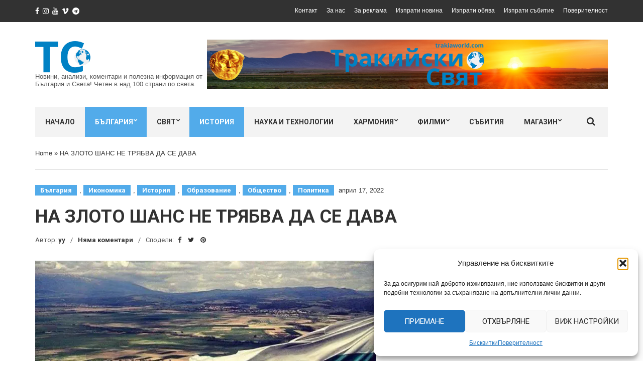

--- FILE ---
content_type: text/css
request_url: https://trakiaworld.com/wp-content/themes/noozbeat/css/base.css?ver=1.3.1.1589593226
body_size: 2784
content:
/*! normalize.css v3.0.1 | MIT License | git.io/normalize */
html {
  font-family: sans-serif;
  /* 1 */
  -ms-text-size-adjust: 100%;
  /* 2 */
  -webkit-text-size-adjust: 100%;
  /* 2 */
}

body {
  margin: 0;
}

article,
aside,
details,
figcaption,
figure,
footer,
header,
main,
nav,
section,
summary {
  display: block;
}

audio,
canvas,
progress,
video {
  display: inline-block;
  /* 1 */
  vertical-align: baseline;
  /* 2 */
}

audio:not([controls]) {
  display: none;
  height: 0;
}

[hidden],
template {
  display: none;
}

a {
  background: transparent;
}

a:active,
a:hover {
  outline: 0;
}

abbr[title] {
  border-bottom: 1px dotted;
}

b,
strong {
  font-weight: bold;
}

dfn {
  font-style: italic;
}

h1 {
  font-size: 2em;
  margin: 0.67em 0;
}

small {
  font-size: 80%;
}

sub,
sup {
  font-size: 75%;
  line-height: 0;
  position: relative;
  vertical-align: baseline;
}

sup {
  top: -0.5em;
}

sub {
  bottom: -0.25em;
}

img {
  border: 0;
}

svg:not(:root) {
  overflow: hidden;
}

figure {
  margin: 1em 40px;
}

hr {
  -moz-box-sizing: content-box;
  box-sizing: content-box;
  height: 0;
}

pre {
  overflow: auto;
}

code,
kbd,
pre,
samp {
  font-family: monospace, monospace;
  font-size: 1em;
}

button,
input,
optgroup,
select,
textarea {
  color: inherit;
  /* 1 */
  font: inherit;
  /* 2 */
  margin: 0;
  /* 3 */
}

button {
  overflow: visible;
}

button,
select {
  text-transform: none;
}

button,
html input[type="button"],
input[type="reset"],
input[type="submit"] {
  -webkit-appearance: button;
  /* 2 */
  cursor: pointer;
  /* 3 */
}

button[disabled],
html input[disabled] {
  cursor: default;
}

button::-moz-focus-inner,
input::-moz-focus-inner {
  border: 0;
  padding: 0;
}

input {
  line-height: normal;
}

input[type="checkbox"],
input[type="radio"] {
  box-sizing: border-box;
  /* 1 */
  padding: 0;
  /* 2 */
}

input[type="number"]::-webkit-inner-spin-button,
input[type="number"]::-webkit-outer-spin-button {
  height: auto;
}

input[type="search"] {
  -webkit-appearance: textfield;
  /* 1 */
  -moz-box-sizing: content-box;
  -webkit-box-sizing: content-box;
  /* 2 */
  box-sizing: content-box;
}

input[type="search"]::-webkit-search-cancel-button,
input[type="search"]::-webkit-search-decoration {
  -webkit-appearance: none;
}

fieldset {
  border: 1px solid #c0c0c0;
  margin: 0 2px;
  padding: 0.35em 0.625em 0.75em;
}

legend {
  border: 0;
  /* 1 */
  padding: 0;
  /* 2 */
}

textarea {
  overflow: auto;
}

optgroup {
  font-weight: bold;
}

table {
  border-collapse: collapse;
  border-spacing: 0;
}

td,
th {
  padding: 0;
}

/*!
 * Grid, based on Bootstrap v3.2.0 (http://getbootstrap.com)
*/
* {
  -webkit-box-sizing: border-box;
  -moz-box-sizing: border-box;
  box-sizing: border-box;
}

*:before,
*:after {
  -webkit-box-sizing: border-box;
  -moz-box-sizing: border-box;
  box-sizing: border-box;
}

.container {
  margin-right: auto;
  margin-left: auto;
  padding-left: 15px;
  padding-right: 15px;
}

@media (min-width: 768px) {
  .container {
    width: 750px;
  }
}
@media (min-width: 992px) {
  .container {
    width: 970px;
  }
}
@media (min-width: 1200px) {
  .container {
    width: 1170px;
  }
}
.container-fluid {
  margin-right: auto;
  margin-left: auto;
  padding-left: 15px;
  padding-right: 15px;
}

.row {
  margin-left: -15px;
  margin-right: -15px;
}

.col-xs-1, .col-sm-1, .col-md-1, .col-lg-1, .col-xs-2, .col-sm-2, .col-md-2, .col-lg-2, .col-xs-3, .col-sm-3, .col-md-3, .col-lg-3, .col-xs-4, .col-sm-4, .col-md-4, .col-lg-4, .col-xs-5, .col-sm-5, .col-md-5, .col-lg-5, .col-xs-6, .col-sm-6, .col-md-6, .col-lg-6, .col-xs-7, .col-sm-7, .col-md-7, .col-lg-7, .col-xs-8, .col-sm-8, .col-md-8, .col-lg-8, .col-xs-9, .col-sm-9, .col-md-9, .col-lg-9, .col-xs-10, .col-sm-10, .col-md-10, .col-lg-10, .col-xs-11, .col-sm-11, .col-md-11, .col-lg-11, .col-xs-12, .col-sm-12, .col-md-12, .col-lg-12 {
  position: relative;
  min-height: 1px;
  padding-left: 15px;
  padding-right: 15px;
}

.col-xs-1, .col-xs-2, .col-xs-3, .col-xs-4, .col-xs-5, .col-xs-6, .col-xs-7, .col-xs-8, .col-xs-9, .col-xs-10, .col-xs-11, .col-xs-12 {
  float: left;
}

.col-xs-12 {
  width: 100%;
}

.col-xs-11 {
  width: 91.66666667%;
}

.col-xs-10 {
  width: 83.33333333%;
}

.col-xs-9 {
  width: 75%;
}

.col-xs-8 {
  width: 66.66666667%;
}

.col-xs-7 {
  width: 58.33333333%;
}

.col-xs-6 {
  width: 50%;
}

.col-xs-5 {
  width: 41.66666667%;
}

.col-xs-4 {
  width: 33.33333333%;
}

.col-xs-3 {
  width: 25%;
}

.col-xs-2 {
  width: 16.66666667%;
}

.col-xs-1 {
  width: 8.33333333%;
}

.col-xs-pull-12 {
  right: 100%;
}

.col-xs-pull-11 {
  right: 91.66666667%;
}

.col-xs-pull-10 {
  right: 83.33333333%;
}

.col-xs-pull-9 {
  right: 75%;
}

.col-xs-pull-8 {
  right: 66.66666667%;
}

.col-xs-pull-7 {
  right: 58.33333333%;
}

.col-xs-pull-6 {
  right: 50%;
}

.col-xs-pull-5 {
  right: 41.66666667%;
}

.col-xs-pull-4 {
  right: 33.33333333%;
}

.col-xs-pull-3 {
  right: 25%;
}

.col-xs-pull-2 {
  right: 16.66666667%;
}

.col-xs-pull-1 {
  right: 8.33333333%;
}

.col-xs-pull-0 {
  right: auto;
}

.col-xs-push-12 {
  left: 100%;
}

.col-xs-push-11 {
  left: 91.66666667%;
}

.col-xs-push-10 {
  left: 83.33333333%;
}

.col-xs-push-9 {
  left: 75%;
}

.col-xs-push-8 {
  left: 66.66666667%;
}

.col-xs-push-7 {
  left: 58.33333333%;
}

.col-xs-push-6 {
  left: 50%;
}

.col-xs-push-5 {
  left: 41.66666667%;
}

.col-xs-push-4 {
  left: 33.33333333%;
}

.col-xs-push-3 {
  left: 25%;
}

.col-xs-push-2 {
  left: 16.66666667%;
}

.col-xs-push-1 {
  left: 8.33333333%;
}

.col-xs-push-0 {
  left: auto;
}

.col-xs-offset-12 {
  margin-left: 100%;
}

.col-xs-offset-11 {
  margin-left: 91.66666667%;
}

.col-xs-offset-10 {
  margin-left: 83.33333333%;
}

.col-xs-offset-9 {
  margin-left: 75%;
}

.col-xs-offset-8 {
  margin-left: 66.66666667%;
}

.col-xs-offset-7 {
  margin-left: 58.33333333%;
}

.col-xs-offset-6 {
  margin-left: 50%;
}

.col-xs-offset-5 {
  margin-left: 41.66666667%;
}

.col-xs-offset-4 {
  margin-left: 33.33333333%;
}

.col-xs-offset-3 {
  margin-left: 25%;
}

.col-xs-offset-2 {
  margin-left: 16.66666667%;
}

.col-xs-offset-1 {
  margin-left: 8.33333333%;
}

.col-xs-offset-0 {
  margin-left: 0%;
}

@media (min-width: 768px) {
  .col-sm-1, .col-sm-2, .col-sm-3, .col-sm-4, .col-sm-5, .col-sm-6, .col-sm-7, .col-sm-8, .col-sm-9, .col-sm-10, .col-sm-11, .col-sm-12 {
    float: left;
  }

  .col-sm-12 {
    width: 100%;
  }

  .col-sm-11 {
    width: 91.66666667%;
  }

  .col-sm-10 {
    width: 83.33333333%;
  }

  .col-sm-9 {
    width: 75%;
  }

  .col-sm-8 {
    width: 66.66666667%;
  }

  .col-sm-7 {
    width: 58.33333333%;
  }

  .col-sm-6 {
    width: 50%;
  }

  .col-sm-5 {
    width: 41.66666667%;
  }

  .col-sm-4 {
    width: 33.33333333%;
  }

  .col-sm-3 {
    width: 25%;
  }

  .col-sm-2 {
    width: 16.66666667%;
  }

  .col-sm-1 {
    width: 8.33333333%;
  }

  .col-sm-pull-12 {
    right: 100%;
  }

  .col-sm-pull-11 {
    right: 91.66666667%;
  }

  .col-sm-pull-10 {
    right: 83.33333333%;
  }

  .col-sm-pull-9 {
    right: 75%;
  }

  .col-sm-pull-8 {
    right: 66.66666667%;
  }

  .col-sm-pull-7 {
    right: 58.33333333%;
  }

  .col-sm-pull-6 {
    right: 50%;
  }

  .col-sm-pull-5 {
    right: 41.66666667%;
  }

  .col-sm-pull-4 {
    right: 33.33333333%;
  }

  .col-sm-pull-3 {
    right: 25%;
  }

  .col-sm-pull-2 {
    right: 16.66666667%;
  }

  .col-sm-pull-1 {
    right: 8.33333333%;
  }

  .col-sm-pull-0 {
    right: auto;
  }

  .col-sm-push-12 {
    left: 100%;
  }

  .col-sm-push-11 {
    left: 91.66666667%;
  }

  .col-sm-push-10 {
    left: 83.33333333%;
  }

  .col-sm-push-9 {
    left: 75%;
  }

  .col-sm-push-8 {
    left: 66.66666667%;
  }

  .col-sm-push-7 {
    left: 58.33333333%;
  }

  .col-sm-push-6 {
    left: 50%;
  }

  .col-sm-push-5 {
    left: 41.66666667%;
  }

  .col-sm-push-4 {
    left: 33.33333333%;
  }

  .col-sm-push-3 {
    left: 25%;
  }

  .col-sm-push-2 {
    left: 16.66666667%;
  }

  .col-sm-push-1 {
    left: 8.33333333%;
  }

  .col-sm-push-0 {
    left: auto;
  }

  .col-sm-offset-12 {
    margin-left: 100%;
  }

  .col-sm-offset-11 {
    margin-left: 91.66666667%;
  }

  .col-sm-offset-10 {
    margin-left: 83.33333333%;
  }

  .col-sm-offset-9 {
    margin-left: 75%;
  }

  .col-sm-offset-8 {
    margin-left: 66.66666667%;
  }

  .col-sm-offset-7 {
    margin-left: 58.33333333%;
  }

  .col-sm-offset-6 {
    margin-left: 50%;
  }

  .col-sm-offset-5 {
    margin-left: 41.66666667%;
  }

  .col-sm-offset-4 {
    margin-left: 33.33333333%;
  }

  .col-sm-offset-3 {
    margin-left: 25%;
  }

  .col-sm-offset-2 {
    margin-left: 16.66666667%;
  }

  .col-sm-offset-1 {
    margin-left: 8.33333333%;
  }

  .col-sm-offset-0 {
    margin-left: 0%;
  }
}
@media (min-width: 992px) {
  .col-md-1, .col-md-2, .col-md-3, .col-md-4, .col-md-5, .col-md-6, .col-md-7, .col-md-8, .col-md-9, .col-md-10, .col-md-11, .col-md-12 {
    float: left;
  }

  .col-md-12 {
    width: 100%;
  }

  .col-md-11 {
    width: 91.66666667%;
  }

  .col-md-10 {
    width: 83.33333333%;
  }

  .col-md-9 {
    width: 75%;
  }

  .col-md-8 {
    width: 66.66666667%;
  }

  .col-md-7 {
    width: 58.33333333%;
  }

  .col-md-6 {
    width: 50%;
  }

  .col-md-5 {
    width: 41.66666667%;
  }

  .col-md-4 {
    width: 33.33333333%;
  }

  .col-md-3 {
    width: 25%;
  }

  .col-md-2 {
    width: 16.66666667%;
  }

  .col-md-1 {
    width: 8.33333333%;
  }

  .col-md-pull-12 {
    right: 100%;
  }

  .col-md-pull-11 {
    right: 91.66666667%;
  }

  .col-md-pull-10 {
    right: 83.33333333%;
  }

  .col-md-pull-9 {
    right: 75%;
  }

  .col-md-pull-8 {
    right: 66.66666667%;
  }

  .col-md-pull-7 {
    right: 58.33333333%;
  }

  .col-md-pull-6 {
    right: 50%;
  }

  .col-md-pull-5 {
    right: 41.66666667%;
  }

  .col-md-pull-4 {
    right: 33.33333333%;
  }

  .col-md-pull-3 {
    right: 25%;
  }

  .col-md-pull-2 {
    right: 16.66666667%;
  }

  .col-md-pull-1 {
    right: 8.33333333%;
  }

  .col-md-pull-0 {
    right: auto;
  }

  .col-md-push-12 {
    left: 100%;
  }

  .col-md-push-11 {
    left: 91.66666667%;
  }

  .col-md-push-10 {
    left: 83.33333333%;
  }

  .col-md-push-9 {
    left: 75%;
  }

  .col-md-push-8 {
    left: 66.66666667%;
  }

  .col-md-push-7 {
    left: 58.33333333%;
  }

  .col-md-push-6 {
    left: 50%;
  }

  .col-md-push-5 {
    left: 41.66666667%;
  }

  .col-md-push-4 {
    left: 33.33333333%;
  }

  .col-md-push-3 {
    left: 25%;
  }

  .col-md-push-2 {
    left: 16.66666667%;
  }

  .col-md-push-1 {
    left: 8.33333333%;
  }

  .col-md-push-0 {
    left: auto;
  }

  .col-md-offset-12 {
    margin-left: 100%;
  }

  .col-md-offset-11 {
    margin-left: 91.66666667%;
  }

  .col-md-offset-10 {
    margin-left: 83.33333333%;
  }

  .col-md-offset-9 {
    margin-left: 75%;
  }

  .col-md-offset-8 {
    margin-left: 66.66666667%;
  }

  .col-md-offset-7 {
    margin-left: 58.33333333%;
  }

  .col-md-offset-6 {
    margin-left: 50%;
  }

  .col-md-offset-5 {
    margin-left: 41.66666667%;
  }

  .col-md-offset-4 {
    margin-left: 33.33333333%;
  }

  .col-md-offset-3 {
    margin-left: 25%;
  }

  .col-md-offset-2 {
    margin-left: 16.66666667%;
  }

  .col-md-offset-1 {
    margin-left: 8.33333333%;
  }

  .col-md-offset-0 {
    margin-left: 0%;
  }
}
@media (min-width: 1200px) {
  .col-lg-1, .col-lg-2, .col-lg-3, .col-lg-4, .col-lg-5, .col-lg-6, .col-lg-7, .col-lg-8, .col-lg-9, .col-lg-10, .col-lg-11, .col-lg-12 {
    float: left;
  }

  .col-lg-12 {
    width: 100%;
  }

  .col-lg-11 {
    width: 91.66666667%;
  }

  .col-lg-10 {
    width: 83.33333333%;
  }

  .col-lg-9 {
    width: 75%;
  }

  .col-lg-8 {
    width: 66.66666667%;
  }

  .col-lg-7 {
    width: 58.33333333%;
  }

  .col-lg-6 {
    width: 50%;
  }

  .col-lg-5 {
    width: 41.66666667%;
  }

  .col-lg-4 {
    width: 33.33333333%;
  }

  .col-lg-3 {
    width: 25%;
  }

  .col-lg-2 {
    width: 16.66666667%;
  }

  .col-lg-1 {
    width: 8.33333333%;
  }

  .col-lg-pull-12 {
    right: 100%;
  }

  .col-lg-pull-11 {
    right: 91.66666667%;
  }

  .col-lg-pull-10 {
    right: 83.33333333%;
  }

  .col-lg-pull-9 {
    right: 75%;
  }

  .col-lg-pull-8 {
    right: 66.66666667%;
  }

  .col-lg-pull-7 {
    right: 58.33333333%;
  }

  .col-lg-pull-6 {
    right: 50%;
  }

  .col-lg-pull-5 {
    right: 41.66666667%;
  }

  .col-lg-pull-4 {
    right: 33.33333333%;
  }

  .col-lg-pull-3 {
    right: 25%;
  }

  .col-lg-pull-2 {
    right: 16.66666667%;
  }

  .col-lg-pull-1 {
    right: 8.33333333%;
  }

  .col-lg-pull-0 {
    right: auto;
  }

  .col-lg-push-12 {
    left: 100%;
  }

  .col-lg-push-11 {
    left: 91.66666667%;
  }

  .col-lg-push-10 {
    left: 83.33333333%;
  }

  .col-lg-push-9 {
    left: 75%;
  }

  .col-lg-push-8 {
    left: 66.66666667%;
  }

  .col-lg-push-7 {
    left: 58.33333333%;
  }

  .col-lg-push-6 {
    left: 50%;
  }

  .col-lg-push-5 {
    left: 41.66666667%;
  }

  .col-lg-push-4 {
    left: 33.33333333%;
  }

  .col-lg-push-3 {
    left: 25%;
  }

  .col-lg-push-2 {
    left: 16.66666667%;
  }

  .col-lg-push-1 {
    left: 8.33333333%;
  }

  .col-lg-push-0 {
    left: auto;
  }

  .col-lg-offset-12 {
    margin-left: 100%;
  }

  .col-lg-offset-11 {
    margin-left: 91.66666667%;
  }

  .col-lg-offset-10 {
    margin-left: 83.33333333%;
  }

  .col-lg-offset-9 {
    margin-left: 75%;
  }

  .col-lg-offset-8 {
    margin-left: 66.66666667%;
  }

  .col-lg-offset-7 {
    margin-left: 58.33333333%;
  }

  .col-lg-offset-6 {
    margin-left: 50%;
  }

  .col-lg-offset-5 {
    margin-left: 41.66666667%;
  }

  .col-lg-offset-4 {
    margin-left: 33.33333333%;
  }

  .col-lg-offset-3 {
    margin-left: 25%;
  }

  .col-lg-offset-2 {
    margin-left: 16.66666667%;
  }

  .col-lg-offset-1 {
    margin-left: 8.33333333%;
  }

  .col-lg-offset-0 {
    margin-left: 0%;
  }
}
.clearfix:before,
.clearfix:after,
.container:before,
.container:after,
.container-fluid:before,
.container-fluid:after,
.row:before,
.row:after {
  content: " ";
  display: table;
}

.clearfix:after,
.container:after,
.container-fluid:after,
.row:after {
  clear: both;
}

.center-block {
  display: block;
  margin-left: auto;
  margin-right: auto;
}

.pull-right {
  float: right !important;
}

.pull-left {
  float: left !important;
}

.hide {
  display: none !important;
}

.show {
  display: block !important;
}

.invisible {
  visibility: hidden;
}

.text-hide {
  font: 0/0 a;
  color: transparent;
  text-shadow: none;
  background-color: transparent;
  border: 0;
}

.hidden {
  display: none !important;
  visibility: hidden !important;
}
